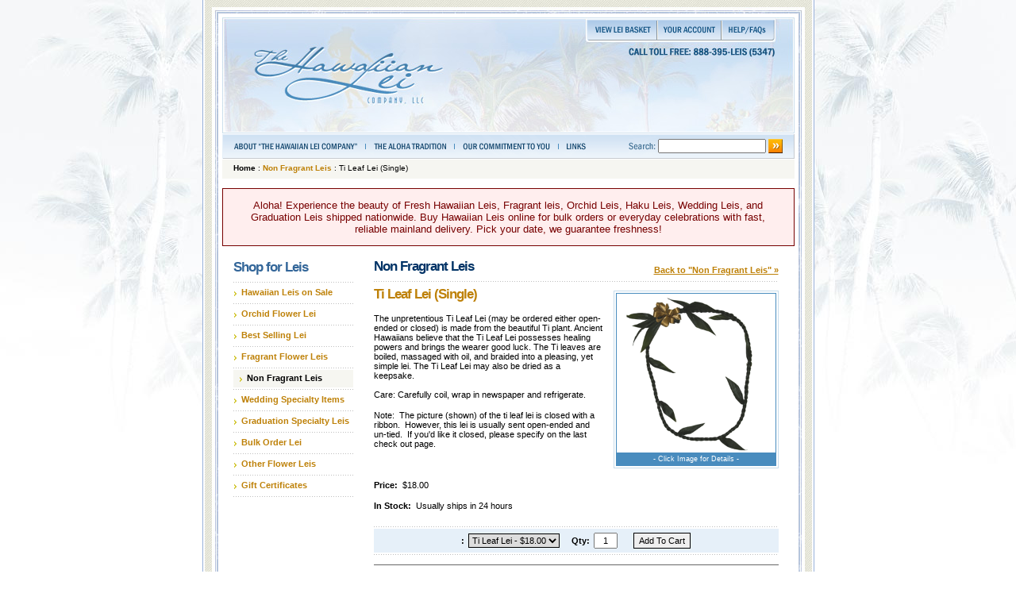

--- FILE ---
content_type: text/html; charset=utf-8
request_url: https://www.hawaiianleicompany.com/ProductGroup.aspx?ProductGroupID=110&CategoryID=8&Page=
body_size: 7382
content:

<!DOCTYPE HTML PUBLIC "-//W3C//DTD HTML 4.0 Transitional//EN" > 

<html>
<head>
	<title id="P21Header_hgcTitle">Ti Leaf Lei (Single) - The Hawaiian Lei Company</title>
	<meta name="Author" content="Parallel 21, Inc.">
	<meta name="Keywords" content="Ti Leaf Lei (Single)">
	<meta name="Description" content="pThe unpretentious Ti Leaf Lei is believed to bring good luck.p">

    <!-- Global site tag (gtag.js) - Google Analytics -->
    <script async src="https://www.googletagmanager.com/gtag/js?id=UA-46032449-1"></script>
    <script>
        window.dataLayer = window.dataLayer || [];
        function gtag() { dataLayer.push(arguments); }
        gtag('js', new Date());

        gtag('config', 'UA-46032449-1'); // Google Analytics
        gtag('config', 'AW-1069807742'); // Google Ads: 1069807742
    </script>

	<link title="new" rel="stylesheet" href="/Components/Stylesheets/Global.css" type="text/css">
	<link title="new" rel="stylesheet" href="/Components/Stylesheets/CategoryNav.css" type="text/css">
	<script language="javascript">
		var VirtualDirectory = '';
	</script>
	<script language="Javascript" src="/Components/JavaScripts/Global.js" type="text/javascript"></script>
	<script type="text/javascript" language="Javascript" src="/Components/JavaScripts/ProductGroup.js"></script>

    <meta name="google-site-verification" content="feU8NoJshdCEYorxnUUYsij8z9WZ4_SFP8teN_S9nQI" />

    
</head>
<body background="/images/headersfooters/BG_Out.jpg" style="margin: 0px; background-repeat: repeat-x;">
<div align="center">
	<table border="0" cellpadding="0" cellspacing="0" height="100%" width="770">
	<tr>
	<td style="border-left: solid 1px #98B1DA;" bgcolor="#ffffff"><img 
		src="/images/trans.gif" width="2" height="1"></td>
	<td background="/images/headersfooters/BG_In.jpg" 
		style="padding: 9px;" valign="top">
		<table border="0" cellpadding="0" cellspacing="0">
		<tr>
		<td><img src="/images/headersfooters/Border_TopL.jpg"></td>
		<td background="/images/headersfooters/Border_Top.jpg"><img 
			src="/images/trans.gif" width="1" height="1"></td>
		<td><img src="/images/headersfooters/Border_TopR.jpg"></td>
		</tr>
		
		<tr>
		<td background="/images/headersfooters/Border_Left.jpg"><img 
			src="/images/trans.gif" width="8" height="1"></td>
		<td style="padding: 5px;" bgcolor="#ffffff">
			<table border="0" cellpadding="0" cellspacing="0" width="721">
			<tr>
			<td id="P21Header_htcTopImage" valign="top" style="background-image:url(&#39;/images/headersfooters/cat_bg.jpg&#39;);height:146px;">
				<table border="0" cellpadding="0" cellspacing="0" width="100%">
				<tr>
				<td id="P21Header_htcTopImageHome"><a 
					href="/Default.aspx"><img
					src="/images/trans.gif" 
					width="300" height="146" border="0" /></td>

				<td align="right" valign="top" style="padding:2 25 0 0;"><a 
					href="/Cart.aspx" 
					onmouseover="GImageOver('NavBasket')" onmouseout="GImageOut('NavBasket')"><img 
					name="NavBasket" width="89" height="27" alt="View Lei Basket"
					src="/images/headersfooters/NavBasket_off.gif" 
					border="0" /></a><a 
					href="/YourAccount/" 
					onmouseover="GImageOver('NavAccount')" onmouseout="GImageOut('NavAccount')"><img 
					name="NavAccount" width="81" height="27" alt="Your Account"
					src="/images/headersfooters/NavAccount_off.gif" 
					border="0" /></a><a 
					href="/Help.aspx" 					
					onmouseover="GImageOver('NavHelp')" onmouseout="GImageOut('NavHelp')"><img 
					name="NavHelp" width="67" height="27" alt="Help and FAQ's"
					src="/images/headersfooters/NavHelp_off.gif" 
					border="0" /></a>
					
						
		
					</td>
				</tr>
				</table>
			</td>

			</tr>
			
			<tr>
			<td bgcolor="#ffffff"><img src="/images/trans.gif" 
				width="1" height="1" /></td>
			</tr>
			
			<tr>
			<td background="/images/headersfooters/NavBG.gif" 
				style="border-left: solid 1px #E5EFF8; border-right: solid 1px #C7CBD0;">
				<table border="0" cellpadding="0" cellspacing="0" width="100%">
				<tr>
				<td style="padding-left: 14px;"><a 
					href="/About.aspx" 
					onmouseover="GImageOver('NavAbout');" 
					onmouseout="GImageOut('NavAbout');"><img width="155" height="31"
					alt="About The Hawaiian Lei Company"
					name="NavAbout" src="/images/headersfooters/NavAbout_off.gif" 
					border="0" /></a><img width="21" height="31"
					src="/images/headersfooters/NavDiv.gif" 
					border="0" /><a 
					href="/LeiTradition.aspx" 
					onmouseover="GImageOver('NavLei');" 
					onmouseout="GImageOut('NavLei');"><img
					name="NavLei" src="/images/headersfooters/NavLei_off.gif" 
					alt="The Aloha Tradition"
					border="0" /></a><img width="21" height="31" 
					src="/images/headersfooters/NavDiv.gif" 
					border="0" /><a 
					href="/Commitment.aspx" 
					onmouseover="GImageOver('NavCommitment');" 
					onmouseout="GImageOut('NavCommitment');"><img width="110" height="31" name="NavCommitment" 
					src="/images/headersfooters/NavCommitment_off.gif" 
					alt="Our Commitment to You" 
					border="0" /></a><img  width="21" height="31"
					src="/images/headersfooters/NavDiv.gif" 
					border="0" /><a 
					href="/Links.aspx" 
					onmouseover="GImageOver('NavLinks');" 
					onmouseout="GImageOut('NavLinks');"><img name="NavLinks" width="24" height="31"
					src="/images/headersfooters/NavLinks_off.gif" 
					alt="Links"
					border="0" /></a></td>
				<td style="padding-right: 14px;" align="right" valign="top">
					<table border="0" cellpadding="0" cellspacing="0">
					<tr>
					<td><img src="/images/headersfooters/NavSearch.gif"
						width="34" height="31" /></td>
					<td style="padding: 0 3 0 3;"><form name="HProductGroupSearch" id="HProductGroupSearch"
						action="/ProductGroupSearch.aspx" method="get"><input 
						type="text" id="SearchTerm" name="SearchTerm" 
						value="" /></form></td>
					<td><a href="javascript:GSubmitSearch();"><img 
						src="/images/headersfooters/Go.gif" 
						alt="Product Group Search"
						width="18" height="18" border="0"></a></td>
					</tr>
					</table>
				</td>
				</tr>
				</table>
			</td>
			</tr>
			
			

<tr>
<td style="background-color:#F6F6F1;padding: 5px 14px 8px 14px;border-top:solid 1px #fff;border-bottom:solid 12px #fff;">
	<span class="BreadCrumbs"><a class="BreadCrumbsHome" href="/default.aspx">Home</a> : <a class="BreadCrumbsLink" href="/Category.aspx?CategoryID=8">Non Fragrant Leis</a> : Ti Leaf Lei (Single)</span></td>
</tr>

			
			<tr>
			<td>
                
                    <div id="WarningBanner">Aloha! Experience the beauty of Fresh Hawaiian Leis, Fragrant leis, Orchid Leis, Haku Leis, Wedding Leis, and Graduation Leis shipped nationwide. Buy Hawaiian Leis online for bulk orders or everyday celebrations with fast, reliable mainland delivery. Pick your date, we guarantee freshness!</div>
                

				<table border="0" cellpadding="0" cellspacing="0" width="100%">
				<tr>
				<td style="padding: 0 0 12 14;" valign="top">
				<!-- Nav -->
					
<table border="0" cellpadding="0" cellspacing="0">
<tr>
<td class="NavHdr"><h3>Shop for Leis</h3></td>
</tr>

<tr>
<td class="NavDiv"><img src="/images/headersfooters/NavDline.jpg"
	width="151" height="1" /></td>
</tr>

<tr>
<td>
	
		<table border="0" cellpadding="0" cellspacing="0" id="htCategoryNav">	
	
		<tr>
		<td class="tdCatNav1Parent">
			<table border="0" cellspacing="0" cellpadding="0">
			<tr>
			<td class="tdCatNav1Arrow"><img src="/images/arrow.gif" width="9" height="10" /></td>
			<td class="tdCatNav1"><a href="/Category.aspx?CategoryID=11">Hawaiian Leis on Sale</a></td>
			</tr>
			</table>
		</td>
		</tr>
	
		<tr>
		<td class="NavDiv" colspan="2"><img src="/images/headersfooters/NavDline.jpg" 
			width="151" height="1" /></td>
		</tr>
	
		<tr>
		<td class="tdCatNav1Parent">
			<table border="0" cellspacing="0" cellpadding="0">
			<tr>
			<td class="tdCatNav1Arrow"><img src="/images/arrow.gif" width="9" height="10" /></td>
			<td class="tdCatNav1"><a href="/Category.aspx?CategoryID=2">Orchid Flower Lei</a></td>
			</tr>
			</table>
		</td>
		</tr>
	
		<tr>
		<td class="NavDiv" colspan="2"><img src="/images/headersfooters/NavDline.jpg" 
			width="151" height="1" /></td>
		</tr>
	
		<tr>
		<td class="tdCatNav1Parent">
			<table border="0" cellspacing="0" cellpadding="0">
			<tr>
			<td class="tdCatNav1Arrow"><img src="/images/arrow.gif" width="9" height="10" /></td>
			<td class="tdCatNav1"><a href="/Category.aspx?CategoryID=9">Best Selling Lei</a></td>
			</tr>
			</table>
		</td>
		</tr>
	
		<tr>
		<td class="NavDiv" colspan="2"><img src="/images/headersfooters/NavDline.jpg" 
			width="151" height="1" /></td>
		</tr>
	
		<tr>
		<td class="tdCatNav1Parent">
			<table border="0" cellspacing="0" cellpadding="0">
			<tr>
			<td class="tdCatNav1Arrow"><img src="/images/arrow.gif" width="9" height="10" /></td>
			<td class="tdCatNav1"><a href="/Category.aspx?CategoryID=3">Fragrant Flower Leis</a></td>
			</tr>
			</table>
		</td>
		</tr>
	
		<tr>
		<td class="NavDiv" colspan="2"><img src="/images/headersfooters/NavDline.jpg" 
			width="151" height="1" /></td>
		</tr>
	
		<tr>
		<td class="tdCatNav1ActiveParent">
			<table border="0" cellspacing="0" cellpadding="0">
			<tr>
			<td class="tdCatNav1ActiveArrow"><img src="/images/arrow.gif" width="9" height="10" /></td>
			<td class="tdCatNav1Active"><a href="/Category.aspx?CategoryID=8">Non Fragrant Leis</a></td>
			</tr>
			</table>
		</td>
		</tr>
	
		<tr>
		<td class="NavDiv" colspan="2"><img src="/images/headersfooters/NavDline.jpg" 
			width="151" height="1" /></td>
		</tr>
	
		<tr>
		<td class="tdCatNav1Parent">
			<table border="0" cellspacing="0" cellpadding="0">
			<tr>
			<td class="tdCatNav1Arrow"><img src="/images/arrow.gif" width="9" height="10" /></td>
			<td class="tdCatNav1"><a href="/Category.aspx?CategoryID=4">Wedding Specialty Items</a></td>
			</tr>
			</table>
		</td>
		</tr>
	
		<tr>
		<td class="NavDiv" colspan="2"><img src="/images/headersfooters/NavDline.jpg" 
			width="151" height="1" /></td>
		</tr>
	
		<tr>
		<td class="tdCatNav1Parent">
			<table border="0" cellspacing="0" cellpadding="0">
			<tr>
			<td class="tdCatNav1Arrow"><img src="/images/arrow.gif" width="9" height="10" /></td>
			<td class="tdCatNav1"><a href="/Category.aspx?CategoryID=23">Graduation Specialty Leis</a></td>
			</tr>
			</table>
		</td>
		</tr>
	
		<tr>
		<td class="NavDiv" colspan="2"><img src="/images/headersfooters/NavDline.jpg" 
			width="151" height="1" /></td>
		</tr>
	
		<tr>
		<td class="tdCatNav1Parent">
			<table border="0" cellspacing="0" cellpadding="0">
			<tr>
			<td class="tdCatNav1Arrow"><img src="/images/arrow.gif" width="9" height="10" /></td>
			<td class="tdCatNav1"><a href="/Category.aspx?CategoryID=24">Bulk Order Lei</a></td>
			</tr>
			</table>
		</td>
		</tr>
	
		<tr>
		<td class="NavDiv" colspan="2"><img src="/images/headersfooters/NavDline.jpg" 
			width="151" height="1" /></td>
		</tr>
	
		<tr>
		<td class="tdCatNav1Parent">
			<table border="0" cellspacing="0" cellpadding="0">
			<tr>
			<td class="tdCatNav1Arrow"><img src="/images/arrow.gif" width="9" height="10" /></td>
			<td class="tdCatNav1"><a href="/Category.aspx?CategoryID=10">Other Flower Leis</a></td>
			</tr>
			</table>
		</td>
		</tr>
	
		<tr>
		<td class="NavDiv" colspan="2"><img src="/images/headersfooters/NavDline.jpg" 
			width="151" height="1" /></td>
		</tr>
		
		<tr>
		<td class="tdCatNav1Parent">
			<table border="0" cellspacing="0" cellpadding="0">
			<tr>
			<td class="tdCatNav1Arrow"><img src="/images/arrow.gif" width="9" height="10" /></td>
			<td class="tdCatNav1"><a href="/Checkout/GiftCertificates.aspx">Gift Certificates</a></td>
			</tr>
			</table>
		</td>
		</tr>
		</table>
	
</td>
</tr>

<tr>
<td class="NavDiv"><img src="/images/headersfooters/NavDline.jpg"
	width="151" height="1" /></td>
</tr>

</table>
				<!-- Nav: End -->
				</td>
				<td style="padding: 0 20 12 26;" valign="top" width="100%">


<form name="ProductGroupForm" method="post" action="./ProductGroup.aspx?ProductGroupID=110&amp;CategoryID=8&amp;Page=" id="ProductGroupForm">
<input type="hidden" name="__VIEWSTATE" id="__VIEWSTATE" value="/wEPDwUJMzAyOTU3Mjc4ZGQE9t+pZ4h2tKNWcmjZdl2ZvSK+ouqB247SaN4re/jDJg==" />

<input type="hidden" name="__VIEWSTATEGENERATOR" id="__VIEWSTATEGENERATOR" value="3A8B7892" />
<input type="hidden" name="__EVENTVALIDATION" id="__EVENTVALIDATION" value="/wEdAAOBtmTI+ezObFTExHSOa318qRc2dSP6FHS49PMBIaqemHizvAW+pFMAITsCAYIFGXLgGZQz20R+ca3Lw+MPs0KtDGVoJbyututRmp2fHfuobw==" />
	
	<table id="htProductGroup" border="0" cellspacing="0" cellpadding="0" style="width:100%;">
	<tr>
		<td>
		<table border="0" cellspacing="0" cellpadding="0" style="width:100%;">
		<tr>
		<td class="CatHdr">
			<table border="0" cellpadding="0" cellspacing="0" width="100%">
			<tr>
			<td><h1>Non Fragrant Leis</h1></td>
			<td id="htcViewAllProducts" align="right" valign="bottom"><a href="/Category.aspx?CategoryID=8" id="haCategoryViewAll">Back to &quot;Non Fragrant Leis&quot; &#187;</a></td>
		
			</tr>
			</table>
		</td>
		</tr>
		
		<tr>
		<td class="MainDiv"><div class="spacer"></div></td>
		</tr>
	
		<tr>
		<td>
			<table border="0" cellspacing="0" cellpadding="0">
			<tr>
			<td valign="top">
				<table border="0" cellpadding="0" cellspacing="0" width="208" align="right" style="margin: 5 0 12 14;">
				<tr>
				<td class="ProdBorderOut">
					<table border="0" cellpadding="0" cellspacing="0">
					<tr>
					<td class="ProdBorderIn" style="width: 200;"><img src="/Uploads/ProductGroup/P3151312_m300.gif" id="hiProductGroupImage" height="200" alt="Ti Leaf Lei (Single)" style="cursor:hand;" onclick="javascript:ProductGroupImagePopup(&#39;%2fUploads%2fProductGroup%2fP3151312_d600.gif&#39;);" onload="javascript:ProductGroupImageOnLoad(&#39;/Uploads/ProductGroup/P3151312_d600.gif&#39;);" /></td>
					</tr>
					
					<tr>
					<td align="center" bgcolor="#498CBE" style="padding: 2 5 4 5; color: #ffffff; font-size: 9px; text-align: center;">- Click Image for Details -</td>
					</tr>
					</table>
				</td>
				</tr>
				</table>
				<p style="margin: 0px;"><h2>Ti Leaf Lei (Single)</h2>
				<p style="margin-top: 6px;"><span class="ProductGroupText"><p>The unpretentious Ti Leaf Lei (may be ordered either open-ended or closed) is made from the beautiful Ti plant. Ancient Hawaiians believe that the Ti Leaf Lei possesses healing powers and brings the wearer good luck. The Ti leaves are boiled, massaged with oil, and braided into a pleasing, yet simple lei. The Ti Leaf Lei may also be dried as a keepsake. <BR><BR>Care: Carefully coil, wrap in newspaper and refrigerate.</p><p>Note:  The picture (shown) of the ti leaf lei is closed with a ribbon.  However, this lei is usually sent open-ended and un-tied.  If you'd like it closed, please specify on the last check out page.</p><p> </p></span></p>
										
				<p><table border="0" cellpadding="0" cellspacing="0">
				
				
				<tr>
				<td><b>Price: &nbsp;</b></td>
				<td class="tdProductGroupPriceAdj">$18.00</td>
				<td style="padding-left:5px;"></td>
				</tr>
				
				
				
				
				</table>
				
				
				<p><strong>In Stock: &nbsp;</strong>Usually ships in 24 hours<br />
				
				
			</td>
			</tr>
			
			
			<tr>
			<td class="MainDiv" style="border-top: solid 20px #ffffff; border-bottom: solid 2px #ffffff;"><div class="spacer"></div></td>
			</tr>
			
			<tr bgcolor="#e6f0f9">
			<td style="padding:5 8 5 8;" align="center">
				<table border="0" cellpadding="0" cellspacing="0">
				<tr>
				
				<td style="font-weight:bold;padding-right:5px;">: </td>
				<td style="padding-right:5px;"><select name="ddlProductGroupVariants" id="ddlProductGroupVariants" style="height:18px;border:1px solid black;">
			<option value="280">Ti Leaf Lei - $18.00</option>

		</select></td>
				
				
				<td style="font-weight:bold;padding-left:10px;padding-right:5px;">Qty:</td>
				<td style="padding-right:20px;"><input id="hihItemCount" type="text" value="1" style="width:30px;height:20px;text-align:center;"><input name="hihItemID" type="hidden" id="hihItemID" /></td>
				<td><input type="button" id="btnAddToCart" value="Add To Cart" 
					style="height:20px;border:1px outset black;" onclick="ProductGroupAddToCart_Click();"></td>
				
				</tr>
				</table>
			</td>
			</tr>
			
			<tr>
			<td class="MainDiv" style="border-top: solid 2px #ffffff;border-bottom: solid 12px #ffffff;"><div class="spacer"></div></td>
			</tr>
			
			<tr id="trSwatches">
			<td style="padding:10 0 0 0;border-top:1px solid #666666;">		
				
			</td>
		</tr>
		
			</table>
		</td>
		</tr>
	

		<tr>
		<td class="MainArea" style="padding-bottom:8px;"><b>Other Items you might like:</b></td>
		</tr>
		
		<tr>
		<td class="MainArea">
			<table border="0" cellpadding="0" cellspacing="0" style="width:100%;">
			<tr>

			<td valign="top" style="width:150px;">
				<table border="0" cellpadding="0" cellspacing="0" style="width:150px;">
				<tr>
				<td class="ProdBorderOut">
					<table border="0" cellpadding="0" cellspacing="0">
					<tr>
					<td class="ProdBorderIn"><a href='/ProductGroup.aspx?ProductGroupID=192&CategoryID=8'><img 
						alt='Orchid Lei (Double, Green with Vanda Orchid Lei)' 
						src='/Uploads/ProductGroup/P4111689_m120.gif'
						width="120" 
						border="0" /></a></td>
					</tr>
					</table>
				</td>
				</tr>
				
				<tr>
				<td class="ProdText"><a 
					href='/ProductGroup.aspx?ProductGroupID=192&amp;CategoryID=8' class="ListProduct">Orchid Lei (Double, Green with Vanda Orchid Lei)</a><br />
					<b>$65.00</b></td>
				</tr>
				</table>
			</td>

			<td style="width:15px;"><div class="spacer"></div></td>
			<td class="ProdDiv"><div class="spacer"></div></td>
			<td style="width:15px;"><div class="spacer"></div></td>

			<td valign="top" style="width:150px;">
				<table border="0" cellpadding="0" cellspacing="0" style="width:150px;">
				<tr>
				<td class="ProdBorderOut">
					<table border="0" cellpadding="0" cellspacing="0">
					<tr>
					<td class="ProdBorderIn"><a href='/ProductGroup.aspx?ProductGroupID=79&CategoryID=8'><img 
						alt='Fancy Spiral Orchid Lei Yellow and White' 
						src='/Uploads/ProductGroup/1068_m120.jpg'
						width="120" 
						border="0" /></a></td>
					</tr>
					</table>
				</td>
				</tr>
				
				<tr>
				<td class="ProdText"><a 
					href='/ProductGroup.aspx?ProductGroupID=79&amp;CategoryID=8' class="ListProduct">Fancy Spiral Orchid Lei Yellow and White</a><br />
					<b>$125.00</b></td>
				</tr>
				</table>
			</td>

			<td style="width:15px;"><div class="spacer"></div></td>
			<td class="ProdDiv"><div class="spacer"></div></td>
			<td style="width:15px;"><div class="spacer"></div></td>

			<td valign="top" style="width:150px;">
				<table border="0" cellpadding="0" cellspacing="0" style="width:150px;">
				<tr>
				<td class="ProdBorderOut">
					<table border="0" cellpadding="0" cellspacing="0">
					<tr>
					<td class="ProdBorderIn"><a href='/ProductGroup.aspx?ProductGroupID=276&CategoryID=8'><img 
						alt='Sweetheart Lei – White with Lavender' 
						src='/Uploads/ProductGroup/P1013889_m120.gif'
						width="120" 
						border="0" /></a></td>
					</tr>
					</table>
				</td>
				</tr>
				
				<tr>
				<td class="ProdText"><a 
					href='/ProductGroup.aspx?ProductGroupID=276&amp;CategoryID=8' class="ListProduct">Sweetheart Lei – White with Lavender</a><br />
					<b>$78.75</b></td>
				</tr>
				</table>
			</td>

			</tr>
			</table>
		</td>
		</tr>

		</table>
	</td>
	</tr>
</table>

</form>

<form name="AddToCartForm" method="post" action="Cart.aspx">
	<input type="hidden" id="ItemCount" name="ItemCount" value="0">
	<input type="hidden" id="ItemID" name="ItemID" value="">
</form>

				</td>
				</tr>
				</table>
			</td>
			</tr>
						
			
			<tr><!-- ALL NON-HOME PAGES -->
			<td bgcolor="#ffffff"><img src="/images/trans.gif" width="1" height="0"></td>
			</tr>
			

			
			
			<tr>
			<td>
				<table border="0" cellpadding="0" cellspacing="0" width="100%">
				<tr>
				<td>
					<table border="0" cellpadding="0" cellspacing="0" width="356" height="90">
					<tr>
					<td background="/images/headersfooters/FtrEmailBG.gif" 
						style="padding: 31 18 0 18; font-size: 10px; color: #666666;" 
						valign="top">Keep updated on our new leis and monthly specials.  Enter your 
						email address in the box below.<br />
						<p style="margin-top: 3px;">
				

<!-- Begin MailChimp Signup Form -->
<style type="text/css">
	#mc_embed_signup{ clear:left; font:14px Helvetica,Arial,sans-serif; }
	#mce-EMAIL { width:150px; }
</style>
<div id="mc_embed_signup">
<form action="//hawaiianleicompany.us9.list-manage.com/subscribe/post?u=a0312ff5c697de6d7a57a14cc&amp;id=6bdad7f433" method="post" id="mc-embedded-subscribe-form" name="mc-embedded-subscribe-form" class="validate" target="_blank" novalidate>
	<div id="mc_embed_signup_scroll">
	<input type="email" value="" name="EMAIL" class="email" id="mce-EMAIL" placeholder="email address" required>
	<!-- real people should not fill this in and expect good things - do not remove this or risk form bot signups-->
	<div style="position: absolute; left: -5000px;"><input type="text" name="b_a0312ff5c697de6d7a57a14cc_6bdad7f433" tabindex="-1" value=""></div>
	<input type="submit" value="Subscribe" name="subscribe" id="mc-embedded-subscribe" class="button">
	</div>
</form>
</div>
<!--End mc_embed_signup-->
					</td>
					</tr>
					</table>
				</td>
				<td align="right">
					<table border="0" cellpadding="0" cellspacing="0" width="356" height="90">
					<tr>
					<td background="/images/headersfooters/FtrShippingBG.gif" 
						style="padding: 32 18 0 18; font-size: 10px; color: #666666;" 
						valign="top">Our custom leis are made SAME DAY of shipping in order for 
						you to receive the freshest flowers.  Multiple Shipping options are available.
						<p style="margin-top: 6px;"><img src="/images/arrow.gif" 
							width="9" height="10"><a 
							href="/HelpShipping.aspx">View 
							Shipping and Delivery Rates</a></p></td>
					</tr>
					</table>
				</td>
				</tr>
				</table>
			</td>
			</tr>
			
			<tr>
			<td bgcolor="#ffffff"><img src="/images/trans.gif" width="1" height="4"></td>
			</tr>
			
			<tr>
			<td>
				<table border="0" cellpadding="0" cellspacing="0" width="100%">
				<tr>
				<td><img src="/images/headersfooters/FtrMainL.gif"></td>
				<td background="/images/headersfooters/FtrMainBG.gif" 
					style="padding: 0 18 0 18;" width="721" height="76" align="center" valign="top">
					<img src="/images/headersfooters/FtrMainIcon.gif">
					<p style="margin-top: 7px;"><span class="footer"><a href="/About.aspx" 
					class="footer">About "The Hawaiian Lei Company"</a>&nbsp;&nbsp;•&nbsp;&nbsp;<a 
					href="/LeiTradition.aspx" 
					class="footer">The Tradition of Leis</a>&nbsp;&nbsp;•&nbsp;&nbsp;<a 
					href="/Commitment.aspx" 
					class="footer">Our Commitment to You</a>&nbsp;&nbsp;•&nbsp;&nbsp;<a 
					href="/Links.aspx" 
					class="footer">Links</a>&nbsp;&nbsp;•&nbsp;&nbsp;<a 
					href="/Help.aspx" 
					class="footer">Help/FAQ</a>&nbsp;&nbsp;•&nbsp;&nbsp;<a 
					href="/HelpShipping.aspx" 
					class="footer">Shipping & Delivery</a></span></td>
				<td><img src="/images/headersfooters/FtrMainR.gif"></td>
				</tr>
				</table>
			</td>
			</tr>
			</table>
		</td>
		<td background="/images/headersfooters/Border_Right.jpg"><img 
			src="/images/trans.gif" width="8" height="1"></td>
		</tr>
		
		<tr>
		<td><img src="/images/headersfooters/Border_BotL.jpg"></td>
		<td background="/images/headersfooters/Border_Bot.jpg"><div class="spacer"></div></td>
		<td><img src="/images/headersfooters/Border_BotR.jpg"></td>
		</tr>
		
		<tr>
		<td colspan="3" align="center" style="padding: 7 0 12 0;"><span class="footer2">Copyright © 2005-2026 
			The Hawaiian Lei Company, LLC. All Rights Reserved.&nbsp;&nbsp;•&nbsp;&nbsp;<a 
			href="/Terms.aspx" 
			class="footer2">Terms of Use</a>&nbsp;&nbsp;•&nbsp;&nbsp;<a 
			href="/Privacy.aspx" 
			class="footer2">Privacy Policy</a></span></td>
		</tr>
		
		<tr id="P21Footer_htrParallel21">
	<td colspan="3">
			<table border="0" cellspacing="0" cellpadding="0" style="margin:10 0 0 0;" width="100%;">
			<tr>
			<td align="center" style="border:solid 4px #fff;padding:10px;">
				This website designed and developed by 
				<a href="http://www.parallel21.com/">Parallel 21, Inc.</a>
			</td>
			</tr>
			</table>
		</td>
</tr>

		</table>
	
	</td>
	<td style="border-right: solid 1px #98B1DA;" bgcolor="#ffffff"><img 
		src="/images/trans.gif" width="2" height="1"></td>
	</tr>
	</table>
</div>


</body>
</html>


--- FILE ---
content_type: text/css
request_url: https://www.hawaiianleicompany.com/Components/Stylesheets/Global.css
body_size: 1727
content:
* { font-size:11px; font-family: Tahoma,Arial,Verdana;  }
BODY { background-color:#ffffff; margin:10px; padding:0px; }
FORM { margin:0px; padding:0px; }
P { margin: 14px 0 0 0; }
H1 { 
	margin: 0;
	font-size: 17px;
	color: #003366;
	display: inline;
	font-family: Verdana,Tahoma,Arial;
	letter-spacing: -1px;
}
H2 { 
	margin: 0;
	font-size: 17px;
	color: #BE8108;
	display: inline;
	font-family: Verdana,Tahoma,Arial;
	letter-spacing: -1px;
}
H3 { 
	margin: 0;
	font-size: 17px;
	color: #336699;
	display: inline;
	font-family: Verdana,Tahoma,Arial;
	letter-spacing: -1px;
}
H4 { 
	margin: 0;
	font-size: 11px;
	color: #888888;
	display: inline;
}
H5 { 
	margin: 0 0 0 0;
	font-size: 11px;
	color: #666666;
	display: inline;
	font-weight: normal;
	line-height: 14px;
}

H6 { 
	margin: 0 0 0 0;
	font-size: 11px;
	color: #BE6208;
	display: inline;
	font-weight: bold;
	line-height: 14px;
}
A { color:#BE8108; font-weight: bold; }
A:hover { color:#FF9900; text-decoration: underline; }

div.spacer {
	width:1px;height:1px;overflow:hidden;line-height:1px;
}

.noB {
	font-weight: normal;
}

.lineHeight {
	line-height: 15px;
}

.highlightBG {
	background-color: #F6F6F1;
}

/************/

.breadcrumbs {
	font-size: 10px;
}
.breadcrumbsHome {
	font-size: 10px;
	font-weight: bold;
	text-decoration: none;
	color: #000000;
}
.breadcrumbsLink {
	font-size: 10px;
	text-decoration: none;
}

.page {
	font-weight: normal;
}
/************/

a.Link {
	font-weight: bold;
	text-decoration: none;
}
a.LinkSelected {
	color: #000000;
	font-weight: bold;
	text-decoration: none;
}
td.NavDiv {
	border-top: solid 2px #ffffff;
	border-bottom: solid 2px #ffffff;
}
td.NavList {
	padding: 4px 4px 6px 1px;
}
td.NavSelected {
	padding: 4px 4px 6px 8px; 
	background-color: #F6F6F1;	
}

/************/

td.NavHdr {
	padding: 3px 0 6px 0;
}

td.DfHdr {
	padding: 1px 0 11px 0;
}

td.CatHdr {
	padding: 2px 0 2px 0;
}

td.MainHdr {
	padding: 2px 0 12px 0;
}

td.ProdImage1 {
	padding: 0 14px 0 0;
}

td.ProdImage2 {
	padding: 0 14px;
}

td.ProdImage3 {
	padding: 0 0 0 14px;
}
td.ProdBorderOut {
	border: solid 1px #C8DCEB; 
	padding: 2px;
}
td.ProdBorderIn {
	border: solid 1px #498CBE; 
	width: 142px; 
	height: 142px;
	text-align: center;
	vertical-align: middle;
}
td.ProdText {
	padding: 6px 0 0 0;
	text-align: center;
	width: 142px; 
}
td.ProdDiv {
	background-image: url(../../images/headersfooters/CatDLine.gif);
}

td.MainDiv {
	background-image: url(../../images/headersfooters/DLineBG.gif);
	border-top: solid 6px #ffffff;
	border-bottom: solid 6px #ffffff;
}

/************/
.footer {
	font-size: 10px;
	color: #5D7F9F;
	font-weight: normal;
	text-decoration: none;
}

.footer2 {
	font-size: 10px;
	color: #938F6E;
	font-weight: normal;
}
	
/************/
.ProductGroupText {
	color: #555555;
	line-height: 16px;
	/*letter-spacing: normal;*/
	font-family: Tahoma,Arial,Verdana;
}
.ProductGroupOnSale {
	color:#cc0000;
	font-weight:bold;
}

/************/

#htHeaderTopBox { width:100%;border:1px solid #999999;background-color:#eeeeee; }
#htHeaderTopBox TD { padding:7px 0 7px 7px; }
#htHeaderTopBox A { font-size:85%;color:#666666;text-decoration:none; }
#htHeaderTopBox A:hover { color:#990000;text-decoration:underline; }
#htHeaderTopBox INPUT { font-size:85%;border:1px solid #999999;height:18px; }

#htHeaderMain { width:100%;border:1px solid #999999;background-color:#eeeeee; }
#htcHeaderCategoryNav { padding:7px 0 7px 7px;vertical-align:top; }
#htcHeaderMainContent { 
	vertical-align:top; 
	width:100%;
	border:7px solid #eeeeee;
	background-color:#ffffff;
	height:100%;
}
#htHeaderMainContentSub { 
	border-top:1px solid #999999;
	border-right:1px solid #999999;
	border-bottom:1px solid #999999;
	border-left:1px solid #999999;
	width:100%;
	height:300px;
}

#htcFooterBox { padding:0 0 0 0;text-align:right;border:1px solid #999999;background-color:#eeeeee; }
#htFooterBox TD { white-space:nowrap;padding:10px 7px;font-size:85%;color:#000000; }
#htFooterBox A { white-space:nowrap;font-size:100%;color:#666666; }

#htcFooterCopyright { padding:5px 0 0 0;text-align:right;color:#999999;font-size:85%; }

#htcCart INPUT { font-size:85%; }
#htcCart TD { font-size:85%; }

SPAN.spCategoryCurrent { font-weight:bold;font-size:110%; }
A.aCategoryCurrent { font-weight:bold;font-size:110%; }
A.aCategoryCurrent:hover { font-weight:bold;font-size:110%;color:#990000; }
TD.tdProductGroupPriceList { text-decoration:line-through; }

#LoginForm INPUT { font-size:85%; }

SPAN.CheckoutTitle { color:#666666;font-size:85%; }
SPAN.CheckoutTitleActive { font-weight:bold;color:#BE8108;font-size:85%; }

/************/

TABLE.GBorderTH	{ border: 1px #FFE9A5 solid; border-collapse: collapse;  }	
TABLE.GBorderTH	TH	{ text-align:left; font-weight:bold; font-size:100%; background-color: #fff8e1;  padding: 10px; padding-top:5px; padding-bottom:7px; border-bottom:1px #FFE9A5 solid; }
TABLE.GBorderTH	TD.Input	{ padding-left: 9px; padding-right:10px; padding-top:6px; padding-bottom:10px; }
TABLE.GBorderTH	TD	{  }

/************/

TR.CartHeader { background-color: #fff8e1; }
TD.CartHeader { font-weight: bold; padding:10px; padding-top:5px; padding-bottom:7px }
TD.CartItem	{ font-size:100%; vertical-align: top; padding: 10px; padding-top:5px; padding-bottom:7px; }
TD.CartItem A { font-size:100%; }
TD.CartQuantity			{ background-color: #fffcf6; padding: 8px; }
TD.CartCheckout			{ border-left: 1px #FFE9A5 solid; background-color: #fff8e1; padding: 8px; }
TD.CartSubtotal	{ padding-top:10px; padding-bottom:10px; padding-right:100px; font-size: 150%; font-weight: bold; background-color: #fffcf6; }
.CartItemSeparator { background-color: #FFE9A5; padding: 0px; }
.CartProductGroupName { color: #ac2b03; font-weight:bold; }
.CartSku	{ color:#999999; font-size:100%; }
.CartPrice	{ font-weight: bold; }
.CartPriceOnSale	{ color:#990000; font-size:xx-small; }
.CartPriceSubtotal	{ font-size: 100%; color:#990000; font-weight: bold; }
TABLE.CartAdditionalInfo TD { font-size:100%; }

TABLE.CartReview	{ border: 1px #cc6600 solid; background-color: #FFE9A5; border-collapse: collapse; padding: 10px; padding-top:5px; padding-bottom:7px; }
TD.CartTotal	{ padding-top:10px; padding-bottom:10px; padding-right:10px; font-size: 150%; font-weight: bold; background-color: #fffcf6; }
.CartPriceTotal		{ font-size: 100%; color:#990000; font-weight: bold; }

/************/
#WarningBanner {
    text-align: center;
    border: solid 1px #700;
    margin-bottom: 1em;
    background-color: #fee;
    padding: 1em;
    font-size: 1.2em;
    color: #700;
}

--- FILE ---
content_type: application/javascript
request_url: https://www.hawaiianleicompany.com/Components/JavaScripts/Global.js
body_size: 918
content:
function GSubmitSearch() {
	var o = document.getElementById('SearchTerm');
	if(o) {
		o.value = GTrim(o.value);
		if(o.value != '') {
			document.getElementById('HProductGroupSearch').submit();
		}
	}
}

function GTrim(str) {
	return str.replace(/^\s+|\s+$/g, '');
}

function GShowPopup() {
	var args = GShowPopup.arguments;
	var popWin;
	var url = args[0]; 
	var win = args[1];
	var width = (args[2]) ? args[2] : 630;
	var height = (args[3]) ? args[3] : 450;
	var winArgs;
	
	winArgs = 'width=' + width + ',height=' + height + ',resizable=yes,scrollbars=yes,status=no,help=no,center=yes'
	popWin = window.open(url,win,winArgs);
}

function GTruncateText(src, len) {
	if(!src) {
		return 0;
	}
	if(src.value.length > len) {
		src.value = src.value.substring(0, len);
	}
	return src.value.length;
}

var imageName = '';
function GLoadImages() {
	NavBasket_on = new Image();
	NavBasket_on.src = '/images/headersfooters/NavBasket_on.gif';
	NavBasket_off = new Image();
	NavBasket_off.src = '/images/headersfooters/NavBasket_off.gif';
	
	NavAccount_on = new Image();
	NavAccount_on.src = '/images/headersfooters/NavAccount_on.gif';
	NavAccount_off = new Image();
	NavAccount_off.src = '/images/headersfooters/NavAccount_off.gif';
	
	NavHelp_on = new Image();
	NavHelp_on.src = '/images/headersfooters/NavHelp_on.gif';
	NavHelp_off = new Image();
	NavHelp_off.src = '/images/headersfooters/NavHelp_off.gif';
	
	NavAbout_on = new Image();
	NavAbout_on.src = '/images/headersfooters/NavAbout_on.gif';
	NavAbout_off = new Image();
	NavAbout_off.src = '/images/headersfooters/NavAbout_off.gif';
	
	NavLei_on = new Image();
	NavLei_on.src = '/images/headersfooters/NavLei_on.gif';
	NavLei_off = new Image();
	NavLei_off.src = '/images/headersfooters/NavLei_off.gif';

	NavCommitment_on = new Image();
	NavCommitment_on.src = '/images/headersfooters/NavCommitment_on.gif';
	NavCommitment_off = new Image();
	NavCommitment_off.src = '/images/headersfooters/NavCommitment_off.gif';
	
	NavLinks_on = new Image();
	NavLinks_on.src = '/images/headersfooters/NavLinks_on.gif';
	NavLinks_off = new Image();
	NavLinks_off.src = '/images/headersfooters/NavLinks_off.gif'
}
GLoadImages();

function GImageOver(imageName) {
	document[imageName].src = eval(imageName + '_on.src');
}

function GImageOut(imageName) {
	document[imageName].src = eval(imageName + '_off.src');
}


--- FILE ---
content_type: application/javascript
request_url: https://www.hawaiianleicompany.com/Components/JavaScripts/ProductGroup.js
body_size: 785
content:
/*******************/
/* ProductGroup.js */
/*******************/
function ProductGroupAddToCart_Click() {
	var ddl = document.getElementById('ddlProductGroupVariants');
	var hih = document.getElementById('hihItemID');
	var hihItem = document.getElementById('ItemID');
	var hihItemCount = document.getElementById('ItemCount');
	var tiItemCount = document.getElementById('hihItemCount');
	if(ddl) {
		// multiple variants exist
		hih.value = ddl[ddl.selectedIndex].value;
	}
	if((tiItemCount.value > 1) && (tiItemCount.value < 10000)) {
		// to add multiple items to basket
		hihItemCount.value = tiItemCount.value;
	} else {
		// to add 1 item to basket
		hihItemCount.value = 0;
		tiItemCount.value = 1;
	}
	// set the non-postback form and submit
	hihItem.value = hih.value;
	document.AddToCartForm.submit();
}

var ProductGroupImg;

function ProductGroupImageOnLoad(strProductGroupImageUrl) {
	ProductGroupImg = new Image();
	ProductGroupImg.src = strProductGroupImageUrl;
}

function ProductGroupImagePopup(strProductGroupImageUrl) {
		var strUrl = 'ProductGroupImagePopup.aspx?ProductGroupImageUrl=' + strProductGroupImageUrl;
		var width = 400;
		var height = 400;
		
		if(ProductGroupImg.complete) {
			width = ProductGroupImg.width;
			height = ProductGroupImg.height;
		} else {
			strUrl += '&width=400&height=400';
		}
		winImage = window.open(strUrl, 'ProductGroupImgWin', 'toolbar=0,scrollbars=0,location=0,statusbar=0,menubar=0,resizable=0,width=' + width + ',height=' + height).focus();
}

function ProductGroupSwatchSet(strImageUrl) {
	var img = document.getElementById('ProductGroupImage');
	if(img) {
		img.src = strImageUrl;
	}
}